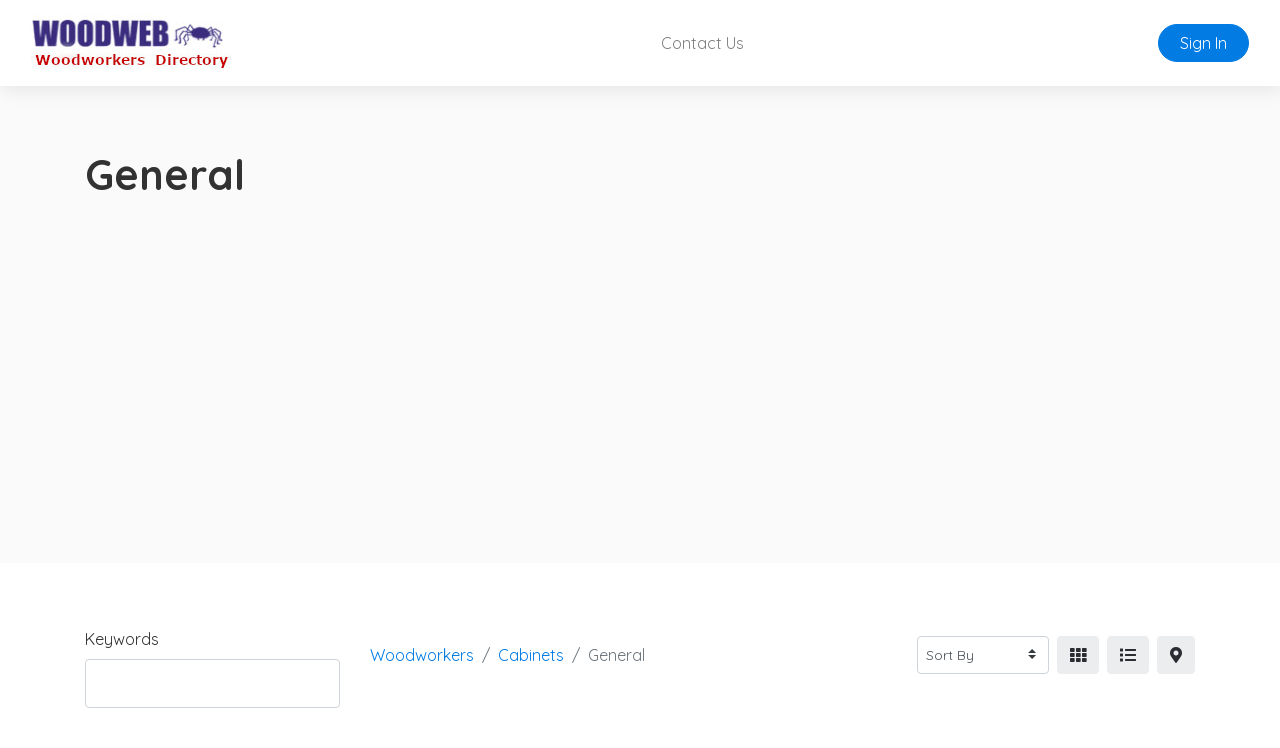

--- FILE ---
content_type: text/html; charset=UTF-8
request_url: https://woodindustry.com/woodworkers/cabinets-general?page=6
body_size: 25736
content:
<!doctype html>
<html lang="en" dir="ltr">
    <head>
        <meta charset="utf-8">
        <meta name="viewport" content="width=device-width, initial-scale=1">
        <title>General</title>
                                                                                                                                        <link rel="stylesheet" href="https://woodindustry.com/js/bootstrap/ltr/bootstrap.min.css">
        <link rel="stylesheet" href="https://woodindustry.com/js/fontawesome/css/all.css">
        <link rel="stylesheet" href="https://woodindustry.com/js/leaflet/leaflet.css" />
<link rel="stylesheet" href="https://woodindustry.com/js/leaflet-fullscreen/leaflet.fullscreen.css" />
<link rel="stylesheet" href="https://woodindustry.com/js/leaflet-markercluster/MarkerCluster.css" />
<link rel="stylesheet" href="https://woodindustry.com/js/leaflet-markercluster/MarkerCluster.Default.css" />
<link rel="stylesheet" href="https://woodindustry.com/js/leaflet-markers/L.Icon.FontAwesome.css" />
        <link rel="preconnect" href="https://fonts.googleapis.com">
        <link rel="preconnect" href="https://fonts.gstatic.com" crossorigin>
        <link rel="stylesheet" href="https://fonts.googleapis.com/css2?family=Nunito+Sans:wght@300;400;600;700;800;900&family=Open+Sans:wght@300;400;600;700;800;900&family=Ubuntu:wght@300;400;600;700;800;900&family=Quicksand:wght@300;400;600;700;800;900&display=swap">
        <link rel="stylesheet" href="https://woodindustry.com/css/default/style.css?rev=2">
        <script src="https://woodindustry.com/js/jquery/jquery.min.js"></script>
        
    </head>
    <body class="ltr">
<header class="widget header-widget navbar-top">
    <nav class="navbar navbar-expand-lg navbar-light bg-white shadow-md">
        <div class="container-fluid">
            <a class="navbar-brand" href="https://woodindustry.com/">
            <img src="https://woodindustry.com/media/6/small/wwd.jpg?v=1" alt="The Woodworkers Directory">            </a>
            <button class="navbar-toggler" type="button" data-toggle="collapse" data-target="#navbarCollapse"
                aria-controls="navbarCollapse" aria-expanded="false" aria-label="Toggle navigation">
                <i class="fas fa-bars"></i>
            </button>
            <div class="collapse navbar-collapse" id="navbarCollapse">
                <ul class="navbar-nav mx-auto">
                <li class="nav-item"><a class="nav-link" href="https://woodindustry.com/contact" target="_self">Contact Us</a></li>                </ul>
                                <div class="d-flex align-items-center justify-content-between justify-content-lg-end">
                    <ul class="navbar-nav">
                        <li class="nav-item">
                                                            <a class="btn btn-round btn-primary" href="https://woodindustry.com/account/login">Sign In</a>
                                                    </li>
                    </ul>
                </div>
                            </div>
        </div>
    </nav>
</header><section class="row no-gutters">
    <div class="col-12">
            </div> 
</section>
<section class="widget listing-search-results-header-category-widget bg-light py-6">
    <div class="container">
        <div class="row">
            <div class="col-12">
                <h1 class="text-bold">
                    General                </h1>
                                            </div>
        </div>
    </div>
</section>
<section class="widget listing-search-results-widget bg-white py-6">
    <div class="container">
        <div class="row">
                        <div class="col-12 col-xl-3 col-lg-4 mb-3 order-2 order-lg-1">
                <form method="get" enctype="application/x-www-form-urlencoded" action="https://woodindustry.com/woodworkers/search">
            <div class="form-group">
                <label for="keyword">
                    Keywords                </label>
                <input id="keyword" class="form-control" type="text" name="keyword" value="">
                            </div>
                    <div class="form-group">
                <label for="location_id">
                    Location                </label>
                <div id="location_id-container"></div>
<input id="location_id" class="form-control" type="hidden" name="location_id">
                            </div>
                    <div class="form-group">
                <label for="radius">
                    Radius                </label>
                <select id="radius" class="custom-select" name="radius">
    <option value="" selected>Within Radius</option>
    <option value="1">1</option>
    <option value="5">5</option>
    <option value="10">10</option>
    <option value="15">15</option>
    <option value="20">20</option>
    <option value="25">25</option>
    <option value="50">50</option>
    <option value="100">100</option>
</select>
                            </div>
        <input id="category_id" name="category_id" type="hidden" value="24">
            <div class="form-group">
                <label for="sort">
                    Sort By                </label>
                <select id="sort" class="custom-select" name="sort">
    <option value="" selected></option>
    <option value="distance">Distance</option>
    <option value="relevance">Relevance</option>
    <option value="newest">Newest</option>
    <option value="highest-rated">Highest Rated</option>
    <option value="most-popular">Most Popular</option>
    <option value="title">Alphabetically</option>
</select>
                            </div>
        <div class="form-group">
    <label for="_actions"></label>
    <button id="submit" class="btn btn-primary btn-lg" type="submit" name="submit">Filter</button>
</div>
</form>            </div>
                        <div class="col-12 col-xl-9 col-lg-8 mb-3 order-1 order-lg-2">
                <div class="row align-items-center mb-5">
                    <div class="col-12 col-lg-7 mt-3">
                        <nav aria-label="breadcrumb">
                            <ol class="breadcrumb p-0">
                                <li class="breadcrumb-item"><a href="https://woodindustry.com/woodworkers">Woodworkers</a></li>
                                                                                                                                                        <li class="breadcrumb-item"><a href="https://woodindustry.com/woodworkers/cabinets">Cabinets</a></li>
                                                                                                                                                                <li class="breadcrumb-item active">General</li>
                                                                                                                                        </ol>
                        </nav>
                    </div>
                    <div class="col-12 col-lg-5 d-flex justify-content-end">
                        <div class="ml-2">
                            <form>
                                <div class="form">
                                    <select id="_sortby" class="custom-select custom-select-sm">
                                                                                    <option value="https://woodindustry.com/woodworkers/cabinets-general?">Sort By</option>
                                                                                    <option value="https://woodindustry.com/woodworkers/cabinets-general?sort=distance">Distance</option>
                                                                                    <option value="https://woodindustry.com/woodworkers/cabinets-general?sort=relevance">Relevance</option>
                                                                                    <option value="https://woodindustry.com/woodworkers/cabinets-general?sort=newest">Newest</option>
                                                                                    <option value="https://woodindustry.com/woodworkers/cabinets-general?sort=highest-rated">Highest Rated</option>
                                                                                    <option value="https://woodindustry.com/woodworkers/cabinets-general?sort=most-popular">Most Popular</option>
                                                                                    <option value="https://woodindustry.com/woodworkers/cabinets-general?sort=title">Alphabetically</option>
                                                                            </select>
                                </div>
                            </form>
                        </div>
                        <div class="ml-2">
                            <span class="_view btn btn-light" data-id="grid" title="Grid View"><i class="fas fa-th"></i></span>
                        </div>
                        <div class="ml-2 d-none d-md-block">
                            <span class="_view btn btn-light" data-id="list" title="Table View"><i class="fas fa-list"></i></span>
                        </div>
                                                <div class="ml-2">
                            <span class="_view btn btn-light" data-id="map" title="Map View"><i class="fas fa-map-marker-alt"></i></span>
                        </div>
                                                <script>
                            $(document).ready(function() {
                                $('#_sortby').on('change', function() {
                                    var url = $(this).find(":selected").val();
                                    if ('' != url) {
                                        window.location.href = url;
                                    }
                                });

                                var currentView = '';

                                changeView(( (undefined === Cookies.get('_view_1')) ? 'grid' : Cookies.get('_view_1') ));

                                $('._view').on('click', function (e) {
                                    changeView($(this).data('id'));
                                });

                                function changeView(view)
                                {                                    
                                    if (view != currentView) {
                                        $('.map').hide();
                                        $('.listing-card-container').hide();

                                        $('.listing-card-img').removeClass('col-md-4');
                                        $('.listing-card-body').removeClass('col-md-8');
                                        $('.listing-card-container').removeClass('col-md-6');

                                        switch (view) {
                                            case 'grid':
                                                $('.listing-card-container').addClass('col-md-6');
                                                $('.listing-card-container').show();

                                                break;
                                            case 'list':
                                                $('.listing-card-img').addClass('col-md-4');
                                                $('.listing-card-body').addClass('col-md-8');
                                                $('.listing-card-container').show();

                                                break;
                                            case 'map':
                                                $('.map').show().trigger('show');

                                                break;
                                        }

                                        currentView = view;

                                        Cookies.set('_view_1', view, { path: '/' });
                                    }
                                }
                            });
                        </script>
                    </div>
                </div>
                <div class="row mb-4">
                    <div class="col-12">
                        <h2 class="text-medium display-6 border-bottom pb-2">
                            Searching &quot;General&quot; for all listings                         </h2>
                    </div>
                </div>
                <div class="listing-results-container row">
                    
                    <div class="col-12 mb-3">
                        <div class="row mt-4">
    <div class="col-lg-6">
    <ul class="pagination"><li class="page-item"><a class="page-link grey-bg" aria-label="First" href="https://woodindustry.com/woodworkers/cabinets-general?"><span aria-hidden="true">&laquo;</span></a></li><li class="page-item"><a class="page-link grey-bg" aria-label="Previous" href="https://woodindustry.com/woodworkers/cabinets-general?page=5"><span aria-hidden="true">&lt;</span></a></li><li class="page-item"><a class="page-link" href="https://woodindustry.com/woodworkers/cabinets-general?page=4">4</a></li><li class="page-item"><a class="page-link" href="https://woodindustry.com/woodworkers/cabinets-general?page=5">5</a></li><li class="page-item active"><a class="page-link" href="https://woodindustry.com/woodworkers/cabinets-general?page=6">6</a></li></ul>    </div>
    <div class="col-lg-6 text-right">
        <div class="row">
            <div class="col-12 col-sm-9 pt-2">
                <small>Showing 51 of 51</small>
            </div>
            <div class="col-sm-3 d-none d-sm-block">
                <form class="form-inline">
                    <select class="_limits custom-select custom-select-sm">
                                                    <option value="https://woodindustry.com/woodworkers/cabinets-general?limit=10">10</option>
                                                    <option value="https://woodindustry.com/woodworkers/cabinets-general?limit=25">25</option>
                                                    <option value="https://woodindustry.com/woodworkers/cabinets-general?limit=50">50</option>
                                                    <option value="https://woodindustry.com/woodworkers/cabinets-general?limit=75">75</option>
                                                    <option value="https://woodindustry.com/woodworkers/cabinets-general?limit=100">100</option>
                                            </select>
                </form>
                <script>
                    $(document).ready(function() {
                        $('._limits').on('change', function() {
                            var url = $(this).find(":selected").val();
                            if ('' != url) {
                                window.location.href = url;
                            }
                        });
                    });
                </script>
            </div>
        </div>
    </div>
</div>
                    </div>

                                            <div class="col-12">
                            <div id="search-results-map-16363" class="map"></div>
                        </div>
                    
                                        <div class="listing-card-container col-12 col-md-6 mb-4 px-3">
                        <div class="card h-100 border-0 shadow-md bg-white">
    <div class="row no-gutters">
                <div class="listing-card-body-wide col-12">
            <div class="card-body p-0 p-3">
                <div class="row">
                    <div class="col-12">
                        <p class="text-secondary m-0 mb-3 display-12">
                            <a href="https://woodindustry.com/woodworkers">Woodworkers</a> &raquo; <a href="https://woodindustry.com/woodworkers/cabinets">Cabinets</a> &raquo; <a href="https://woodindustry.com/woodworkers/custom-cabinets">Custom Cabinets</a>                        </p>
                        <h5 class="text-bold display-9 m-0 mb-3">
                            <a class="text-dark" href="https://woodindustry.com/woodworkers/woodwoking-of-oak-hill">
                            Woodwoking of Oak Hill                                                        </a>
                        </h5>
                                            </div>
                    <div class="col-12 display-11">
                                                    <p class="text-secondary m-0 mb-3"><i class="fas fa-map-marker-alt pr-2 fa-fw text-danger"></i>
                                7179 R.T. 81
Oak hill, New York 12460 United States                            </p>
                                                                                                <p class="m-0 mb-3"></p>
                        <div class="m-0">
                                                                                                                                                </div>
                    </div>
                </div>
            </div>
            <div class="card-footer border-0 pt-2 pb-3 px-3 bg-white">
                <a href="https://woodindustry.com/woodworkers/woodwoking-of-oak-hill" class="btn btn-primary">View Details</a>
                                                            <a href="https://woodindustry.com/account/login" class="btn float-right">            <i class="far fa-bookmark text-secondary display-9" title="Bookmark"></i>
    </a>
                                                </div>
        </div>
    </div>
</div>
                    </div>
                    
                    <div class="col-12">
                        <div class="row mt-4">
    <div class="col-lg-6">
    <ul class="pagination"><li class="page-item"><a class="page-link grey-bg" aria-label="First" href="https://woodindustry.com/woodworkers/cabinets-general?"><span aria-hidden="true">&laquo;</span></a></li><li class="page-item"><a class="page-link grey-bg" aria-label="Previous" href="https://woodindustry.com/woodworkers/cabinets-general?page=5"><span aria-hidden="true">&lt;</span></a></li><li class="page-item"><a class="page-link" href="https://woodindustry.com/woodworkers/cabinets-general?page=4">4</a></li><li class="page-item"><a class="page-link" href="https://woodindustry.com/woodworkers/cabinets-general?page=5">5</a></li><li class="page-item active"><a class="page-link" href="https://woodindustry.com/woodworkers/cabinets-general?page=6">6</a></li></ul>    </div>
    <div class="col-lg-6 text-right">
        <div class="row">
            <div class="col-12 col-sm-9 pt-2">
                <small>Showing 51 of 51</small>
            </div>
            <div class="col-sm-3 d-none d-sm-block">
                <form class="form-inline">
                    <select class="_limits custom-select custom-select-sm">
                                                    <option value="https://woodindustry.com/woodworkers/cabinets-general?limit=10">10</option>
                                                    <option value="https://woodindustry.com/woodworkers/cabinets-general?limit=25">25</option>
                                                    <option value="https://woodindustry.com/woodworkers/cabinets-general?limit=50">50</option>
                                                    <option value="https://woodindustry.com/woodworkers/cabinets-general?limit=75">75</option>
                                                    <option value="https://woodindustry.com/woodworkers/cabinets-general?limit=100">100</option>
                                            </select>
                </form>
                <script>
                    $(document).ready(function() {
                        $('._limits').on('change', function() {
                            var url = $(this).find(":selected").val();
                            if ('' != url) {
                                window.location.href = url;
                            }
                        });
                    });
                </script>
            </div>
        </div>
    </div>
</div>
                    </div>
                </div>
            </div>
        </div>
    </div>
</section>

<script type="text/javascript">
    $(document).ready(function() {
        $('#search-results-map-16363').searchResultsMap({
            source: {"type":"FeatureCollection","features":[{"type":"Feature","geometry":{"type":"Point","coordinates":["-74.152400","42.409800"]},"properties":{"icon_color":"#ffffff","marker_color":"#ff0000","class":"far fa-circle","popup":"\n                <p class=\"text-secondary m-0 mb-3 display-12\">\n                    <a href=\"https:\/\/woodindustry.com\/woodworkers\">Woodworkers<\/a> &raquo; <a href=\"https:\/\/woodindustry.com\/woodworkers\/cabinets\">Cabinets<\/a> &raquo; <a href=\"https:\/\/woodindustry.com\/woodworkers\/custom-cabinets\">Custom Cabinets<\/a>\n                <\/p>\n                <p class=\"text-medium m-0 my-2 display-10\">Woodwoking of Oak Hill<\/p><p class=\"text-secondary m-0 mb-3\"><i class=\"fas fa-map-marker-alt pr-2 text-danger\"><\/i>7179 R.T. 81\r\nOak hill, New York 12460 United States<\/p><a class=\"btn btn-outline-primary btn-sm\" href=\"https:\/\/woodindustry.com\/woodworkers\/woodwoking-of-oak-hill\">View Details<\/a>"}}]},
            provider: 'osm',
            accessToken: 'pk.eyJ1IjoicGhwbGlzdGluZ3MiLCJhIjoiY2s1OGZpN2k3MGFxaTNvb2E2a3p5ZXBhMSJ9.l4HTlcVDtS2ngWLZygqSpg',
        });
    });
</script>
<footer>
        <div class="widget footer-widget bg-light py-6">
        <div class="container">
            <div class="row">
                                <div class="col-12 col-lg-6 mb-4 order-1">
                    <h4 class="text-bold display-7 mb-4">About Us</h4>
                    <p>A service of <a href="https://woodweb.com">WoodWeb.com</a>.<br><br>We help woodworking companies showcase their products and services online. Sign up today and start promoting your business.</p>
                </div>
                                                                <div class="col-12 col-lg-6 mb-4 order-3">
                    <h4 class="text-bold display-7 mb-4">Contact Us</h4>
                    <p><a href="https://woodindustry.com/contact">Contact Form</a></p>
                    <ul class="list-unstyled display-11">
                                                <li class="py-2">
                            <div class="d-flex align-items-baseline">
                                <div>
                                    <i class="fas fa-map-marker-alt text-danger fa-fw"></i>
                                </div>
                                <div class="ml-2">
                                    865 Troxel Road, Lansdale, PA 19446                                </div>
                            </div>
                        </li>
                                                                    </ul>
                 </div>
                                            </div>
        </div>
    </div>
        <div class="bg-dark py-4">
        <div class="container">
            <div class="row">
                <div class="col-12 text-center text-white">
                    <p class="text-sm">
                                                    Powered by <a href="https://www.phplistings.com" title="PHP Business Directory Software">phpListings.com</a> - Highly Customizable Directory Software.
                                            </p>
                </div>
            </div>
        </div>
    </div>
</footer>
    <button id="_bttb" class="btn btn-light btn-float"><i class="fas fa-chevron-up"></i></button>

    <div class="d-none">
        <img src="https://woodindustry.com/cron" />
    </div>
    <script src="https://woodindustry.com/js/bootstrap/ltr/bootstrap.bundle.min.js"></script>
    <script src="https://woodindustry.com/js/bootstrap-confirmation/bootstrap-confirmation.js"></script>
    <script src="https://woodindustry.com/js/js-cookie/js.cookie-2.2.1.min.js"></script>
    <script src="https://woodindustry.com/js/misc/ofi.min.js"></script>
    <script src="https://woodindustry.com/js/js.js?v=51"></script>
    <script src="https://woodindustry.com/js/leaflet/leaflet.js"></script>
<script src="https://woodindustry.com/js/leaflet-fullscreen/Leaflet.fullscreen.min.js"></script>
<script src="https://woodindustry.com/js/leaflet-markercluster/leaflet.markercluster.js"></script>
<script src="https://woodindustry.com/js/leaflet-markers/L.Icon.FontAwesome.js"></script>
<script>
    $(document).ready(function() {
        $('#location_id').cascading({
            url: 'https://woodindustry.com/ajax/cascading',
            source: 'location',
            type_id: '0',
            hide_inactive: '0',
            hide_empty: '0',
        });
    });
</script>
    <script>
        var bttb = document.getElementById("_bttb");

        window.onscroll = function() {
            if (document.body.scrollTop > 50 || document.documentElement.scrollTop > 50) {
                bttb.style.display = "block";
            } else {
                bttb.style.display = "none";
            }
        };

        bttb.addEventListener('click', function () {
             document.body.scrollTop = 0;
             document.documentElement.scrollTop = 0;
        });

        objectFitImages();

        $(function () {
           $('[data-toggle="tooltip"]').tooltip();
           
        })
        $(function () {
            $('[data-toggle="popover"]').popover();
        })
    </script>
<script async src="https://pagead2.googlesyndication.com/pagead/js/adsbygoogle.js?client=ca-pub-8638329640918001"
     crossorigin="anonymous"></script>
    </body>

</html>


--- FILE ---
content_type: text/html; charset=utf-8
request_url: https://www.google.com/recaptcha/api2/aframe
body_size: 248
content:
<!DOCTYPE HTML><html><head><meta http-equiv="content-type" content="text/html; charset=UTF-8"></head><body><script nonce="lwvjcnQJCkac_245k0sHtw">/** Anti-fraud and anti-abuse applications only. See google.com/recaptcha */ try{var clients={'sodar':'https://pagead2.googlesyndication.com/pagead/sodar?'};window.addEventListener("message",function(a){try{if(a.source===window.parent){var b=JSON.parse(a.data);var c=clients[b['id']];if(c){var d=document.createElement('img');d.src=c+b['params']+'&rc='+(localStorage.getItem("rc::a")?sessionStorage.getItem("rc::b"):"");window.document.body.appendChild(d);sessionStorage.setItem("rc::e",parseInt(sessionStorage.getItem("rc::e")||0)+1);localStorage.setItem("rc::h",'1769386995603');}}}catch(b){}});window.parent.postMessage("_grecaptcha_ready", "*");}catch(b){}</script></body></html>